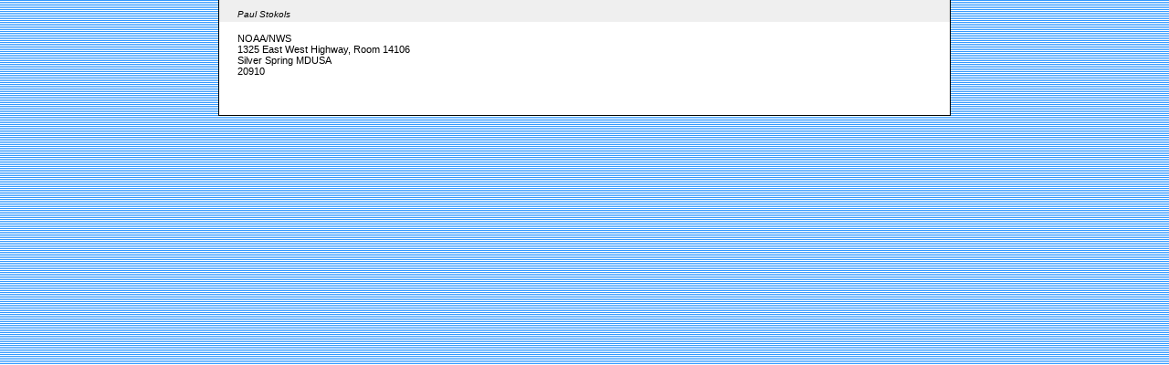

--- FILE ---
content_type: text/html; charset=utf-8
request_url: https://ams.confex.com/ams/4FIRE/webprogram/Person30382.html
body_size: 299
content:

<html>
	
	<head>
		<link href="stylesheets/webprogram.css" rel="stylesheet" type="text/css">
		<title>Paul Stokols</title>
	</head>
	
	<body class="person">
	
		<div class="page">
			
			<h1 class="title">Paul Stokols</h1>
			
			<div class="content">
			
				
				NOAA/NWS<br>
				1325 East West Highway, Room 14106<br>
				
				
				Silver Spring
				MDUSA<br>
				20910<br>
				
				
				
				
			
				
			
				<br>
			</div>
		</div>
		
	</body>
</html>
